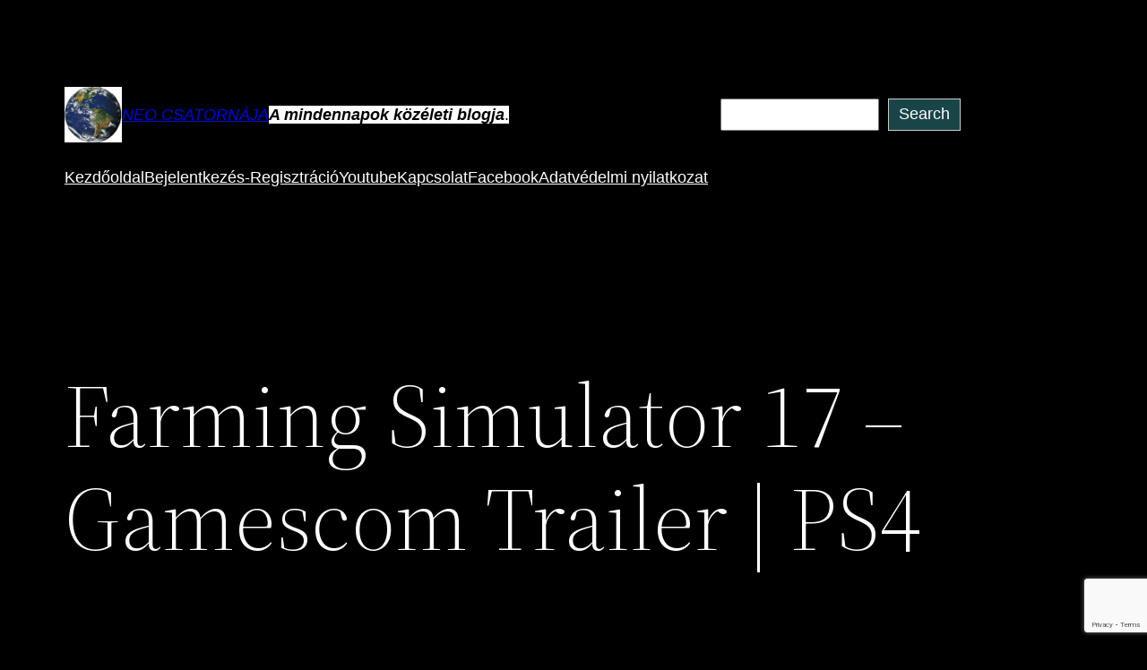

--- FILE ---
content_type: text/html; charset=utf-8
request_url: https://www.google.com/recaptcha/api2/anchor?ar=1&k=6LfExmoqAAAAADgUtKjnecRfValzQVsLbok_bCOG&co=aHR0cHM6Ly93d3cubmVvY3NhdGJsb2cuaW5mbzo0NDM.&hl=en&v=PoyoqOPhxBO7pBk68S4YbpHZ&size=invisible&anchor-ms=20000&execute-ms=30000&cb=pdue5tkthbvo
body_size: 48613
content:
<!DOCTYPE HTML><html dir="ltr" lang="en"><head><meta http-equiv="Content-Type" content="text/html; charset=UTF-8">
<meta http-equiv="X-UA-Compatible" content="IE=edge">
<title>reCAPTCHA</title>
<style type="text/css">
/* cyrillic-ext */
@font-face {
  font-family: 'Roboto';
  font-style: normal;
  font-weight: 400;
  font-stretch: 100%;
  src: url(//fonts.gstatic.com/s/roboto/v48/KFO7CnqEu92Fr1ME7kSn66aGLdTylUAMa3GUBHMdazTgWw.woff2) format('woff2');
  unicode-range: U+0460-052F, U+1C80-1C8A, U+20B4, U+2DE0-2DFF, U+A640-A69F, U+FE2E-FE2F;
}
/* cyrillic */
@font-face {
  font-family: 'Roboto';
  font-style: normal;
  font-weight: 400;
  font-stretch: 100%;
  src: url(//fonts.gstatic.com/s/roboto/v48/KFO7CnqEu92Fr1ME7kSn66aGLdTylUAMa3iUBHMdazTgWw.woff2) format('woff2');
  unicode-range: U+0301, U+0400-045F, U+0490-0491, U+04B0-04B1, U+2116;
}
/* greek-ext */
@font-face {
  font-family: 'Roboto';
  font-style: normal;
  font-weight: 400;
  font-stretch: 100%;
  src: url(//fonts.gstatic.com/s/roboto/v48/KFO7CnqEu92Fr1ME7kSn66aGLdTylUAMa3CUBHMdazTgWw.woff2) format('woff2');
  unicode-range: U+1F00-1FFF;
}
/* greek */
@font-face {
  font-family: 'Roboto';
  font-style: normal;
  font-weight: 400;
  font-stretch: 100%;
  src: url(//fonts.gstatic.com/s/roboto/v48/KFO7CnqEu92Fr1ME7kSn66aGLdTylUAMa3-UBHMdazTgWw.woff2) format('woff2');
  unicode-range: U+0370-0377, U+037A-037F, U+0384-038A, U+038C, U+038E-03A1, U+03A3-03FF;
}
/* math */
@font-face {
  font-family: 'Roboto';
  font-style: normal;
  font-weight: 400;
  font-stretch: 100%;
  src: url(//fonts.gstatic.com/s/roboto/v48/KFO7CnqEu92Fr1ME7kSn66aGLdTylUAMawCUBHMdazTgWw.woff2) format('woff2');
  unicode-range: U+0302-0303, U+0305, U+0307-0308, U+0310, U+0312, U+0315, U+031A, U+0326-0327, U+032C, U+032F-0330, U+0332-0333, U+0338, U+033A, U+0346, U+034D, U+0391-03A1, U+03A3-03A9, U+03B1-03C9, U+03D1, U+03D5-03D6, U+03F0-03F1, U+03F4-03F5, U+2016-2017, U+2034-2038, U+203C, U+2040, U+2043, U+2047, U+2050, U+2057, U+205F, U+2070-2071, U+2074-208E, U+2090-209C, U+20D0-20DC, U+20E1, U+20E5-20EF, U+2100-2112, U+2114-2115, U+2117-2121, U+2123-214F, U+2190, U+2192, U+2194-21AE, U+21B0-21E5, U+21F1-21F2, U+21F4-2211, U+2213-2214, U+2216-22FF, U+2308-230B, U+2310, U+2319, U+231C-2321, U+2336-237A, U+237C, U+2395, U+239B-23B7, U+23D0, U+23DC-23E1, U+2474-2475, U+25AF, U+25B3, U+25B7, U+25BD, U+25C1, U+25CA, U+25CC, U+25FB, U+266D-266F, U+27C0-27FF, U+2900-2AFF, U+2B0E-2B11, U+2B30-2B4C, U+2BFE, U+3030, U+FF5B, U+FF5D, U+1D400-1D7FF, U+1EE00-1EEFF;
}
/* symbols */
@font-face {
  font-family: 'Roboto';
  font-style: normal;
  font-weight: 400;
  font-stretch: 100%;
  src: url(//fonts.gstatic.com/s/roboto/v48/KFO7CnqEu92Fr1ME7kSn66aGLdTylUAMaxKUBHMdazTgWw.woff2) format('woff2');
  unicode-range: U+0001-000C, U+000E-001F, U+007F-009F, U+20DD-20E0, U+20E2-20E4, U+2150-218F, U+2190, U+2192, U+2194-2199, U+21AF, U+21E6-21F0, U+21F3, U+2218-2219, U+2299, U+22C4-22C6, U+2300-243F, U+2440-244A, U+2460-24FF, U+25A0-27BF, U+2800-28FF, U+2921-2922, U+2981, U+29BF, U+29EB, U+2B00-2BFF, U+4DC0-4DFF, U+FFF9-FFFB, U+10140-1018E, U+10190-1019C, U+101A0, U+101D0-101FD, U+102E0-102FB, U+10E60-10E7E, U+1D2C0-1D2D3, U+1D2E0-1D37F, U+1F000-1F0FF, U+1F100-1F1AD, U+1F1E6-1F1FF, U+1F30D-1F30F, U+1F315, U+1F31C, U+1F31E, U+1F320-1F32C, U+1F336, U+1F378, U+1F37D, U+1F382, U+1F393-1F39F, U+1F3A7-1F3A8, U+1F3AC-1F3AF, U+1F3C2, U+1F3C4-1F3C6, U+1F3CA-1F3CE, U+1F3D4-1F3E0, U+1F3ED, U+1F3F1-1F3F3, U+1F3F5-1F3F7, U+1F408, U+1F415, U+1F41F, U+1F426, U+1F43F, U+1F441-1F442, U+1F444, U+1F446-1F449, U+1F44C-1F44E, U+1F453, U+1F46A, U+1F47D, U+1F4A3, U+1F4B0, U+1F4B3, U+1F4B9, U+1F4BB, U+1F4BF, U+1F4C8-1F4CB, U+1F4D6, U+1F4DA, U+1F4DF, U+1F4E3-1F4E6, U+1F4EA-1F4ED, U+1F4F7, U+1F4F9-1F4FB, U+1F4FD-1F4FE, U+1F503, U+1F507-1F50B, U+1F50D, U+1F512-1F513, U+1F53E-1F54A, U+1F54F-1F5FA, U+1F610, U+1F650-1F67F, U+1F687, U+1F68D, U+1F691, U+1F694, U+1F698, U+1F6AD, U+1F6B2, U+1F6B9-1F6BA, U+1F6BC, U+1F6C6-1F6CF, U+1F6D3-1F6D7, U+1F6E0-1F6EA, U+1F6F0-1F6F3, U+1F6F7-1F6FC, U+1F700-1F7FF, U+1F800-1F80B, U+1F810-1F847, U+1F850-1F859, U+1F860-1F887, U+1F890-1F8AD, U+1F8B0-1F8BB, U+1F8C0-1F8C1, U+1F900-1F90B, U+1F93B, U+1F946, U+1F984, U+1F996, U+1F9E9, U+1FA00-1FA6F, U+1FA70-1FA7C, U+1FA80-1FA89, U+1FA8F-1FAC6, U+1FACE-1FADC, U+1FADF-1FAE9, U+1FAF0-1FAF8, U+1FB00-1FBFF;
}
/* vietnamese */
@font-face {
  font-family: 'Roboto';
  font-style: normal;
  font-weight: 400;
  font-stretch: 100%;
  src: url(//fonts.gstatic.com/s/roboto/v48/KFO7CnqEu92Fr1ME7kSn66aGLdTylUAMa3OUBHMdazTgWw.woff2) format('woff2');
  unicode-range: U+0102-0103, U+0110-0111, U+0128-0129, U+0168-0169, U+01A0-01A1, U+01AF-01B0, U+0300-0301, U+0303-0304, U+0308-0309, U+0323, U+0329, U+1EA0-1EF9, U+20AB;
}
/* latin-ext */
@font-face {
  font-family: 'Roboto';
  font-style: normal;
  font-weight: 400;
  font-stretch: 100%;
  src: url(//fonts.gstatic.com/s/roboto/v48/KFO7CnqEu92Fr1ME7kSn66aGLdTylUAMa3KUBHMdazTgWw.woff2) format('woff2');
  unicode-range: U+0100-02BA, U+02BD-02C5, U+02C7-02CC, U+02CE-02D7, U+02DD-02FF, U+0304, U+0308, U+0329, U+1D00-1DBF, U+1E00-1E9F, U+1EF2-1EFF, U+2020, U+20A0-20AB, U+20AD-20C0, U+2113, U+2C60-2C7F, U+A720-A7FF;
}
/* latin */
@font-face {
  font-family: 'Roboto';
  font-style: normal;
  font-weight: 400;
  font-stretch: 100%;
  src: url(//fonts.gstatic.com/s/roboto/v48/KFO7CnqEu92Fr1ME7kSn66aGLdTylUAMa3yUBHMdazQ.woff2) format('woff2');
  unicode-range: U+0000-00FF, U+0131, U+0152-0153, U+02BB-02BC, U+02C6, U+02DA, U+02DC, U+0304, U+0308, U+0329, U+2000-206F, U+20AC, U+2122, U+2191, U+2193, U+2212, U+2215, U+FEFF, U+FFFD;
}
/* cyrillic-ext */
@font-face {
  font-family: 'Roboto';
  font-style: normal;
  font-weight: 500;
  font-stretch: 100%;
  src: url(//fonts.gstatic.com/s/roboto/v48/KFO7CnqEu92Fr1ME7kSn66aGLdTylUAMa3GUBHMdazTgWw.woff2) format('woff2');
  unicode-range: U+0460-052F, U+1C80-1C8A, U+20B4, U+2DE0-2DFF, U+A640-A69F, U+FE2E-FE2F;
}
/* cyrillic */
@font-face {
  font-family: 'Roboto';
  font-style: normal;
  font-weight: 500;
  font-stretch: 100%;
  src: url(//fonts.gstatic.com/s/roboto/v48/KFO7CnqEu92Fr1ME7kSn66aGLdTylUAMa3iUBHMdazTgWw.woff2) format('woff2');
  unicode-range: U+0301, U+0400-045F, U+0490-0491, U+04B0-04B1, U+2116;
}
/* greek-ext */
@font-face {
  font-family: 'Roboto';
  font-style: normal;
  font-weight: 500;
  font-stretch: 100%;
  src: url(//fonts.gstatic.com/s/roboto/v48/KFO7CnqEu92Fr1ME7kSn66aGLdTylUAMa3CUBHMdazTgWw.woff2) format('woff2');
  unicode-range: U+1F00-1FFF;
}
/* greek */
@font-face {
  font-family: 'Roboto';
  font-style: normal;
  font-weight: 500;
  font-stretch: 100%;
  src: url(//fonts.gstatic.com/s/roboto/v48/KFO7CnqEu92Fr1ME7kSn66aGLdTylUAMa3-UBHMdazTgWw.woff2) format('woff2');
  unicode-range: U+0370-0377, U+037A-037F, U+0384-038A, U+038C, U+038E-03A1, U+03A3-03FF;
}
/* math */
@font-face {
  font-family: 'Roboto';
  font-style: normal;
  font-weight: 500;
  font-stretch: 100%;
  src: url(//fonts.gstatic.com/s/roboto/v48/KFO7CnqEu92Fr1ME7kSn66aGLdTylUAMawCUBHMdazTgWw.woff2) format('woff2');
  unicode-range: U+0302-0303, U+0305, U+0307-0308, U+0310, U+0312, U+0315, U+031A, U+0326-0327, U+032C, U+032F-0330, U+0332-0333, U+0338, U+033A, U+0346, U+034D, U+0391-03A1, U+03A3-03A9, U+03B1-03C9, U+03D1, U+03D5-03D6, U+03F0-03F1, U+03F4-03F5, U+2016-2017, U+2034-2038, U+203C, U+2040, U+2043, U+2047, U+2050, U+2057, U+205F, U+2070-2071, U+2074-208E, U+2090-209C, U+20D0-20DC, U+20E1, U+20E5-20EF, U+2100-2112, U+2114-2115, U+2117-2121, U+2123-214F, U+2190, U+2192, U+2194-21AE, U+21B0-21E5, U+21F1-21F2, U+21F4-2211, U+2213-2214, U+2216-22FF, U+2308-230B, U+2310, U+2319, U+231C-2321, U+2336-237A, U+237C, U+2395, U+239B-23B7, U+23D0, U+23DC-23E1, U+2474-2475, U+25AF, U+25B3, U+25B7, U+25BD, U+25C1, U+25CA, U+25CC, U+25FB, U+266D-266F, U+27C0-27FF, U+2900-2AFF, U+2B0E-2B11, U+2B30-2B4C, U+2BFE, U+3030, U+FF5B, U+FF5D, U+1D400-1D7FF, U+1EE00-1EEFF;
}
/* symbols */
@font-face {
  font-family: 'Roboto';
  font-style: normal;
  font-weight: 500;
  font-stretch: 100%;
  src: url(//fonts.gstatic.com/s/roboto/v48/KFO7CnqEu92Fr1ME7kSn66aGLdTylUAMaxKUBHMdazTgWw.woff2) format('woff2');
  unicode-range: U+0001-000C, U+000E-001F, U+007F-009F, U+20DD-20E0, U+20E2-20E4, U+2150-218F, U+2190, U+2192, U+2194-2199, U+21AF, U+21E6-21F0, U+21F3, U+2218-2219, U+2299, U+22C4-22C6, U+2300-243F, U+2440-244A, U+2460-24FF, U+25A0-27BF, U+2800-28FF, U+2921-2922, U+2981, U+29BF, U+29EB, U+2B00-2BFF, U+4DC0-4DFF, U+FFF9-FFFB, U+10140-1018E, U+10190-1019C, U+101A0, U+101D0-101FD, U+102E0-102FB, U+10E60-10E7E, U+1D2C0-1D2D3, U+1D2E0-1D37F, U+1F000-1F0FF, U+1F100-1F1AD, U+1F1E6-1F1FF, U+1F30D-1F30F, U+1F315, U+1F31C, U+1F31E, U+1F320-1F32C, U+1F336, U+1F378, U+1F37D, U+1F382, U+1F393-1F39F, U+1F3A7-1F3A8, U+1F3AC-1F3AF, U+1F3C2, U+1F3C4-1F3C6, U+1F3CA-1F3CE, U+1F3D4-1F3E0, U+1F3ED, U+1F3F1-1F3F3, U+1F3F5-1F3F7, U+1F408, U+1F415, U+1F41F, U+1F426, U+1F43F, U+1F441-1F442, U+1F444, U+1F446-1F449, U+1F44C-1F44E, U+1F453, U+1F46A, U+1F47D, U+1F4A3, U+1F4B0, U+1F4B3, U+1F4B9, U+1F4BB, U+1F4BF, U+1F4C8-1F4CB, U+1F4D6, U+1F4DA, U+1F4DF, U+1F4E3-1F4E6, U+1F4EA-1F4ED, U+1F4F7, U+1F4F9-1F4FB, U+1F4FD-1F4FE, U+1F503, U+1F507-1F50B, U+1F50D, U+1F512-1F513, U+1F53E-1F54A, U+1F54F-1F5FA, U+1F610, U+1F650-1F67F, U+1F687, U+1F68D, U+1F691, U+1F694, U+1F698, U+1F6AD, U+1F6B2, U+1F6B9-1F6BA, U+1F6BC, U+1F6C6-1F6CF, U+1F6D3-1F6D7, U+1F6E0-1F6EA, U+1F6F0-1F6F3, U+1F6F7-1F6FC, U+1F700-1F7FF, U+1F800-1F80B, U+1F810-1F847, U+1F850-1F859, U+1F860-1F887, U+1F890-1F8AD, U+1F8B0-1F8BB, U+1F8C0-1F8C1, U+1F900-1F90B, U+1F93B, U+1F946, U+1F984, U+1F996, U+1F9E9, U+1FA00-1FA6F, U+1FA70-1FA7C, U+1FA80-1FA89, U+1FA8F-1FAC6, U+1FACE-1FADC, U+1FADF-1FAE9, U+1FAF0-1FAF8, U+1FB00-1FBFF;
}
/* vietnamese */
@font-face {
  font-family: 'Roboto';
  font-style: normal;
  font-weight: 500;
  font-stretch: 100%;
  src: url(//fonts.gstatic.com/s/roboto/v48/KFO7CnqEu92Fr1ME7kSn66aGLdTylUAMa3OUBHMdazTgWw.woff2) format('woff2');
  unicode-range: U+0102-0103, U+0110-0111, U+0128-0129, U+0168-0169, U+01A0-01A1, U+01AF-01B0, U+0300-0301, U+0303-0304, U+0308-0309, U+0323, U+0329, U+1EA0-1EF9, U+20AB;
}
/* latin-ext */
@font-face {
  font-family: 'Roboto';
  font-style: normal;
  font-weight: 500;
  font-stretch: 100%;
  src: url(//fonts.gstatic.com/s/roboto/v48/KFO7CnqEu92Fr1ME7kSn66aGLdTylUAMa3KUBHMdazTgWw.woff2) format('woff2');
  unicode-range: U+0100-02BA, U+02BD-02C5, U+02C7-02CC, U+02CE-02D7, U+02DD-02FF, U+0304, U+0308, U+0329, U+1D00-1DBF, U+1E00-1E9F, U+1EF2-1EFF, U+2020, U+20A0-20AB, U+20AD-20C0, U+2113, U+2C60-2C7F, U+A720-A7FF;
}
/* latin */
@font-face {
  font-family: 'Roboto';
  font-style: normal;
  font-weight: 500;
  font-stretch: 100%;
  src: url(//fonts.gstatic.com/s/roboto/v48/KFO7CnqEu92Fr1ME7kSn66aGLdTylUAMa3yUBHMdazQ.woff2) format('woff2');
  unicode-range: U+0000-00FF, U+0131, U+0152-0153, U+02BB-02BC, U+02C6, U+02DA, U+02DC, U+0304, U+0308, U+0329, U+2000-206F, U+20AC, U+2122, U+2191, U+2193, U+2212, U+2215, U+FEFF, U+FFFD;
}
/* cyrillic-ext */
@font-face {
  font-family: 'Roboto';
  font-style: normal;
  font-weight: 900;
  font-stretch: 100%;
  src: url(//fonts.gstatic.com/s/roboto/v48/KFO7CnqEu92Fr1ME7kSn66aGLdTylUAMa3GUBHMdazTgWw.woff2) format('woff2');
  unicode-range: U+0460-052F, U+1C80-1C8A, U+20B4, U+2DE0-2DFF, U+A640-A69F, U+FE2E-FE2F;
}
/* cyrillic */
@font-face {
  font-family: 'Roboto';
  font-style: normal;
  font-weight: 900;
  font-stretch: 100%;
  src: url(//fonts.gstatic.com/s/roboto/v48/KFO7CnqEu92Fr1ME7kSn66aGLdTylUAMa3iUBHMdazTgWw.woff2) format('woff2');
  unicode-range: U+0301, U+0400-045F, U+0490-0491, U+04B0-04B1, U+2116;
}
/* greek-ext */
@font-face {
  font-family: 'Roboto';
  font-style: normal;
  font-weight: 900;
  font-stretch: 100%;
  src: url(//fonts.gstatic.com/s/roboto/v48/KFO7CnqEu92Fr1ME7kSn66aGLdTylUAMa3CUBHMdazTgWw.woff2) format('woff2');
  unicode-range: U+1F00-1FFF;
}
/* greek */
@font-face {
  font-family: 'Roboto';
  font-style: normal;
  font-weight: 900;
  font-stretch: 100%;
  src: url(//fonts.gstatic.com/s/roboto/v48/KFO7CnqEu92Fr1ME7kSn66aGLdTylUAMa3-UBHMdazTgWw.woff2) format('woff2');
  unicode-range: U+0370-0377, U+037A-037F, U+0384-038A, U+038C, U+038E-03A1, U+03A3-03FF;
}
/* math */
@font-face {
  font-family: 'Roboto';
  font-style: normal;
  font-weight: 900;
  font-stretch: 100%;
  src: url(//fonts.gstatic.com/s/roboto/v48/KFO7CnqEu92Fr1ME7kSn66aGLdTylUAMawCUBHMdazTgWw.woff2) format('woff2');
  unicode-range: U+0302-0303, U+0305, U+0307-0308, U+0310, U+0312, U+0315, U+031A, U+0326-0327, U+032C, U+032F-0330, U+0332-0333, U+0338, U+033A, U+0346, U+034D, U+0391-03A1, U+03A3-03A9, U+03B1-03C9, U+03D1, U+03D5-03D6, U+03F0-03F1, U+03F4-03F5, U+2016-2017, U+2034-2038, U+203C, U+2040, U+2043, U+2047, U+2050, U+2057, U+205F, U+2070-2071, U+2074-208E, U+2090-209C, U+20D0-20DC, U+20E1, U+20E5-20EF, U+2100-2112, U+2114-2115, U+2117-2121, U+2123-214F, U+2190, U+2192, U+2194-21AE, U+21B0-21E5, U+21F1-21F2, U+21F4-2211, U+2213-2214, U+2216-22FF, U+2308-230B, U+2310, U+2319, U+231C-2321, U+2336-237A, U+237C, U+2395, U+239B-23B7, U+23D0, U+23DC-23E1, U+2474-2475, U+25AF, U+25B3, U+25B7, U+25BD, U+25C1, U+25CA, U+25CC, U+25FB, U+266D-266F, U+27C0-27FF, U+2900-2AFF, U+2B0E-2B11, U+2B30-2B4C, U+2BFE, U+3030, U+FF5B, U+FF5D, U+1D400-1D7FF, U+1EE00-1EEFF;
}
/* symbols */
@font-face {
  font-family: 'Roboto';
  font-style: normal;
  font-weight: 900;
  font-stretch: 100%;
  src: url(//fonts.gstatic.com/s/roboto/v48/KFO7CnqEu92Fr1ME7kSn66aGLdTylUAMaxKUBHMdazTgWw.woff2) format('woff2');
  unicode-range: U+0001-000C, U+000E-001F, U+007F-009F, U+20DD-20E0, U+20E2-20E4, U+2150-218F, U+2190, U+2192, U+2194-2199, U+21AF, U+21E6-21F0, U+21F3, U+2218-2219, U+2299, U+22C4-22C6, U+2300-243F, U+2440-244A, U+2460-24FF, U+25A0-27BF, U+2800-28FF, U+2921-2922, U+2981, U+29BF, U+29EB, U+2B00-2BFF, U+4DC0-4DFF, U+FFF9-FFFB, U+10140-1018E, U+10190-1019C, U+101A0, U+101D0-101FD, U+102E0-102FB, U+10E60-10E7E, U+1D2C0-1D2D3, U+1D2E0-1D37F, U+1F000-1F0FF, U+1F100-1F1AD, U+1F1E6-1F1FF, U+1F30D-1F30F, U+1F315, U+1F31C, U+1F31E, U+1F320-1F32C, U+1F336, U+1F378, U+1F37D, U+1F382, U+1F393-1F39F, U+1F3A7-1F3A8, U+1F3AC-1F3AF, U+1F3C2, U+1F3C4-1F3C6, U+1F3CA-1F3CE, U+1F3D4-1F3E0, U+1F3ED, U+1F3F1-1F3F3, U+1F3F5-1F3F7, U+1F408, U+1F415, U+1F41F, U+1F426, U+1F43F, U+1F441-1F442, U+1F444, U+1F446-1F449, U+1F44C-1F44E, U+1F453, U+1F46A, U+1F47D, U+1F4A3, U+1F4B0, U+1F4B3, U+1F4B9, U+1F4BB, U+1F4BF, U+1F4C8-1F4CB, U+1F4D6, U+1F4DA, U+1F4DF, U+1F4E3-1F4E6, U+1F4EA-1F4ED, U+1F4F7, U+1F4F9-1F4FB, U+1F4FD-1F4FE, U+1F503, U+1F507-1F50B, U+1F50D, U+1F512-1F513, U+1F53E-1F54A, U+1F54F-1F5FA, U+1F610, U+1F650-1F67F, U+1F687, U+1F68D, U+1F691, U+1F694, U+1F698, U+1F6AD, U+1F6B2, U+1F6B9-1F6BA, U+1F6BC, U+1F6C6-1F6CF, U+1F6D3-1F6D7, U+1F6E0-1F6EA, U+1F6F0-1F6F3, U+1F6F7-1F6FC, U+1F700-1F7FF, U+1F800-1F80B, U+1F810-1F847, U+1F850-1F859, U+1F860-1F887, U+1F890-1F8AD, U+1F8B0-1F8BB, U+1F8C0-1F8C1, U+1F900-1F90B, U+1F93B, U+1F946, U+1F984, U+1F996, U+1F9E9, U+1FA00-1FA6F, U+1FA70-1FA7C, U+1FA80-1FA89, U+1FA8F-1FAC6, U+1FACE-1FADC, U+1FADF-1FAE9, U+1FAF0-1FAF8, U+1FB00-1FBFF;
}
/* vietnamese */
@font-face {
  font-family: 'Roboto';
  font-style: normal;
  font-weight: 900;
  font-stretch: 100%;
  src: url(//fonts.gstatic.com/s/roboto/v48/KFO7CnqEu92Fr1ME7kSn66aGLdTylUAMa3OUBHMdazTgWw.woff2) format('woff2');
  unicode-range: U+0102-0103, U+0110-0111, U+0128-0129, U+0168-0169, U+01A0-01A1, U+01AF-01B0, U+0300-0301, U+0303-0304, U+0308-0309, U+0323, U+0329, U+1EA0-1EF9, U+20AB;
}
/* latin-ext */
@font-face {
  font-family: 'Roboto';
  font-style: normal;
  font-weight: 900;
  font-stretch: 100%;
  src: url(//fonts.gstatic.com/s/roboto/v48/KFO7CnqEu92Fr1ME7kSn66aGLdTylUAMa3KUBHMdazTgWw.woff2) format('woff2');
  unicode-range: U+0100-02BA, U+02BD-02C5, U+02C7-02CC, U+02CE-02D7, U+02DD-02FF, U+0304, U+0308, U+0329, U+1D00-1DBF, U+1E00-1E9F, U+1EF2-1EFF, U+2020, U+20A0-20AB, U+20AD-20C0, U+2113, U+2C60-2C7F, U+A720-A7FF;
}
/* latin */
@font-face {
  font-family: 'Roboto';
  font-style: normal;
  font-weight: 900;
  font-stretch: 100%;
  src: url(//fonts.gstatic.com/s/roboto/v48/KFO7CnqEu92Fr1ME7kSn66aGLdTylUAMa3yUBHMdazQ.woff2) format('woff2');
  unicode-range: U+0000-00FF, U+0131, U+0152-0153, U+02BB-02BC, U+02C6, U+02DA, U+02DC, U+0304, U+0308, U+0329, U+2000-206F, U+20AC, U+2122, U+2191, U+2193, U+2212, U+2215, U+FEFF, U+FFFD;
}

</style>
<link rel="stylesheet" type="text/css" href="https://www.gstatic.com/recaptcha/releases/PoyoqOPhxBO7pBk68S4YbpHZ/styles__ltr.css">
<script nonce="eWpPYkNHOUGJOhDlDQn-tg" type="text/javascript">window['__recaptcha_api'] = 'https://www.google.com/recaptcha/api2/';</script>
<script type="text/javascript" src="https://www.gstatic.com/recaptcha/releases/PoyoqOPhxBO7pBk68S4YbpHZ/recaptcha__en.js" nonce="eWpPYkNHOUGJOhDlDQn-tg">
      
    </script></head>
<body><div id="rc-anchor-alert" class="rc-anchor-alert"></div>
<input type="hidden" id="recaptcha-token" value="[base64]">
<script type="text/javascript" nonce="eWpPYkNHOUGJOhDlDQn-tg">
      recaptcha.anchor.Main.init("[\x22ainput\x22,[\x22bgdata\x22,\x22\x22,\[base64]/[base64]/[base64]/[base64]/cjw8ejpyPj4+eil9Y2F0Y2gobCl7dGhyb3cgbDt9fSxIPWZ1bmN0aW9uKHcsdCx6KXtpZih3PT0xOTR8fHc9PTIwOCl0LnZbd10/dC52W3ddLmNvbmNhdCh6KTp0LnZbd109b2Yoeix0KTtlbHNle2lmKHQuYkImJnchPTMxNylyZXR1cm47dz09NjZ8fHc9PTEyMnx8dz09NDcwfHx3PT00NHx8dz09NDE2fHx3PT0zOTd8fHc9PTQyMXx8dz09Njh8fHc9PTcwfHx3PT0xODQ/[base64]/[base64]/[base64]/bmV3IGRbVl0oSlswXSk6cD09Mj9uZXcgZFtWXShKWzBdLEpbMV0pOnA9PTM/bmV3IGRbVl0oSlswXSxKWzFdLEpbMl0pOnA9PTQ/[base64]/[base64]/[base64]/[base64]\x22,\[base64]\\u003d\x22,\x22w5ZuMhVYLMKpDg3CoMObwqDDr2zCvxQaYH8IN8KyUMO2wpvDtThWYHfCqMOrH8OFQE5LGxt9w4HCqVQDGnQYw47DlsOCw4dbwpbDv2QQTi0Rw73DmREGwrHDkcOOw4wIw5w+MHDCl8OYa8OGw5wiOMKiw6NWcSHDhMOtYcOtecOHYxnCpEfCngrDk0/CpMKqOcKWM8OBK3XDpTDDmDDDkcOOwq3ClMKDw7A6R8O9w75jNh/[base64]/M1LCkFhxf8O5WE5UZ8KXwprDtAvCjBQCw51RwrfDg8KfwoM2TsKiw7Nqw79vEwQEw4ZpPHIgw4zDtgHDo8OUCsOXLsOvH2M/ZRBlwq3CqsOzwrRfTcOkwqIGw7MJw7HCh8OzCCdMBEDCn8O+w4/CkUzDjMOAUMK9K8OuQRLCo8Kff8OXF8K/WQrDhj47eXvChMOaO8Kaw5fDgsK2EsOYw5QAw6cmwqTDgzpFfw/DhUXCqjJ1AsOkecKqe8OOP8KUPsK+wrsMw4bDiybCocOqXsOFwoTCmW3CgcOFw5IQcnkOw5k/[base64]/CyrClMOlwqPDpsKfw5ovP8K1woNGdMKgKsOSZsOOw77Du8KVLWrCvgdoDVg+wok/ZcOGWjhRU8OCwozCg8OpwpZjNsOyw7PDlCUcwpvDpsO1w5fDjcK3wrlOw5bCiVrDjxPCpcKawpnCvsO4wpnCpsOtwpDCm8K5f34BLMK1w4hIwpYOV2fCqmzCocKUwp/[base64]/[base64]/w7/[base64]/CimrDjRZcA8Kzw6DDu2M+wrvDt3dmw7JGN8KzfcKjYcK4LMKdIcK7YWBUw59Sw7rDqykoF3oww77CqsK7HCVAwq/Dh2oawqsVw5DClTHCnxrCsELDpcOQUMOhw59XwpU0w5wfPcKkw7DCkUAif8OddnzDhkTDlMOndh/DrGZkS0UyfsKINg4Kwow1w6DDu3VPw7zDuMKfw5nCjww8FMKVwpTDv8O7wox0wqgtD2YdTS7ChhbDkRfDiUTCtMKiO8KqwrnDowzCk147w78eL8KSG37CmsKMw5jCk8KnE8KxcDZLwp1/wqglw6VEwr8PY8KRITsVDSFTaMOYPUjCrMK7w457wpXDnyJGw7oEwokDwrlQflFtEWkMAsOqVybCuFrDhcOOd2VZwpXDu8ODw60gwrDDv28LYxgfw5nCvcKiBMO0YcKCw4B3bWTCgCvCtEJbwpJuHsKmw57DlMKfA8KEaFHDocOrb8OQCsKRP0/CmcOMw4rCjC7DjCZ2wqUnYsKYwqAQw4PCgsOBLzLCucOiwoEzPzRKw48RQitiw6hJTMOTwrzDtcO8QU4dKSzDr8Kow7zDpzDCmMORUsKCCG/[base64]/ChU0/[base64]/CksKdJDfDisO8w6RbwrVTw5wccETDslPDo3LClTQhLB5eT8K/D8OMw6oJDkHDksKuw7XCocKaDHHDnTTCh8KwL8OQPwjChMKhw4BVw5cRwoPDoUI3wpnCkg3CvcKCwrRGXhddw5YDwrjDkcOhUCTDmRHCnsKrc8OkcXdYwoPDvj/CnQ4ARcORw41YXMKqdhZOwrs+RsOFV8KzQMO5BXo7wp0bwprDu8O+wqPDusOuwrQZwoLDrsKRRcOSZ8ONI0PCl0/DtUnCmV0IwozClcOww4wwwrbCo8ObMcONwqZQw57CkMKgw4DDv8K8wp3DqHLCsCvCm1tpLsKAIsO7bi1zwqZOwottwo3CusO4IkXDowhNFcKSKizDiAI+B8OGwprCmcOawpDCjcO/[base64]/[base64]/DglTChDfCmMOvwoDCicK+JcK2woBzwrQcd1d1Yzduw5dAw4fDrl7Ck8ORwojDrsOmwq/CicKZKGcHGWECFXYjXHzDlMKVw5s+w4NUJsKEZcOGwoXCqsO/GsKhwp3CpF81M8ODIW/[base64]/MRZIwpHCi1xjwp/ClU3Cv2vDiMKiDGrDnQx6MMKVw7Rdw5MAX8OJEkVZT8O0dsKmw7FRw4wTBSRMU8OZw4TCiMOjA8KxOXXCjsOjIMOWwr3Dp8Ouw748w4PDnMOOwopOFjgVwoXDmsK9YU/DrMOuYcKwwqAMcMOuU1F5TTfCgcKfD8KPwrXCvMOLZVfCqQvDlErCpgF2BcOsJcODwrTDp8ObwqpcwoZkfHpCcsOAwp81FMOmcyPCj8KgbG7CiiwFfEtBJ3jCvMK5wqwPDSbDh8OIRxnDo1rCk8Kmw6VXFMOKwojCpcKFQ8OpO37ClMKKwoUBwpPCt8Kcw5TDjX/DglApw5wjwqsVw7DCr8KOwoDDlMOBbsKFPsOhw7VAw6bDhsKowp1zw4/Coz9LP8KYFcKYaXzCn8KDOW/CusOqw7kqw7Ffw68qI8ORRMOKw6YIw7/Dl3PCkMKLwrDCiMOnNxMcw5AofMKdeMK/XcKBZsOGWiTCtTMjwrTClsOlw6/[base64]/[base64]/CgFrDr8KLZ8OFw6k0VsO3XcKjw5BAw6ocwqPCosKNcgzDjhTCtUMkwoTCiF/Cm8Ofd8O+wp5Md8OtL3V8w5gUJ8OKTmRFWldhw67DrMKkw7fCgHVoSMOBwo1RZxfDqDxJB8OkNMKvwoFLwqBMw6kfwpHDt8KSEsO0UcK5w5LDmEbDkWNkwr3CvMKzJMOCRsOKWsOkT8KWLcKeR8KFHglBRcOFfhp3PlwuwolOK8OYw7HCk8KywpLChE7ChW/CrcKyX8Obe1NMw5Q+KwkpCcKEw7ZWBcOEw7HCoMO5I1g7e8KpwrbCvBNQwoTCmSfCui0qwrFyFjgSw7LDtXAcT1PCtT5Pw4/CsG7Co3oJw5RGKMONw5vDh0PDlsK3w4Iqw6/CoVRQw5NQY8OWI8KsHcKbBVHDiCUBElxhQsO6KAJpw73CtHLCh8KLw5jDrcOEXh8tw4Rmw4BZZV8Mw6zDn2jCjcKpMnPClTPClRvCm8KTBl8CFWo9wrvCn8OsPMK0wp/CjcKaIMKrfMKaSh3Cs8KSLVXCpsOVYQdow5AgTjQGwoNbwpMCD8OxwpQIw7nCmsOIwq80HlbColVME1bDllbDpsKVw6rDvMOICMOKwrbDpVpnw4FNX8KGw4ktcWPCvMOAfcKCwpV8woVgVS8iH8Oww6/DuMO1UMKFD8ORw5nClhovw6zCpcKaBsKdMhDDlGMVwq7DnMK6wqrCiMO6w6FlUcONw4IfJcKxFFA8wrrDrCsLRVg6Ix7DtlLDsDhXYR/CksOHw6VOUsKdPVpnw613UsOMwoRUw7zCtg02dcOtwplTXsKZwo8eSU0lw4YywqBDwrHDm8KKw6TDuVZ0w6ovw4vDjAMaQcO3wqpxesKfZkvCpBrCtFxSUMKeRDjCsVBtEcKZIsKYwofCgQTDvXMrwpQmwrhXw6U7w7fDoMOrwr/Do8KeYwHDgA0pQH1sCQdawqlCwokPwoxZw5ReGwHCuQfCmMKOwoZZw4Ehw5bCu2Y1w4rCtwHDp8KPw6LCkA3Duh/ChsOSACNhCMOJw7JXwpnCtcOYwr8Wwro8w6l0RsOjwpvCqsKPG1TCs8OswqkTwpnCiiskw43CjMKhLlZgRkjCpmBFcMOVCFLCp8OUw7vCvBLChcOMw4XCocK3woYKdcKLdMK6GsOEwqrDsmNpwpoGwqbCqWclAcKKdMOWWRHCp0czZMKZwrnDqMKvSB0rIl/Dt3PCoWLDmW8FKsOabMOqWE/CgiDDoT3Dr0/DkcOMV8OewrbCm8OXwrRwMh7Di8OEKMOTwqvCp8KrKMKSFnV9QhPCrMKoNMKsHXQEwqhmw5zDpjQow6XDtMK2wpUQwp0zWUBmXV9WwqQ0wrTCqHo0SMKow7TCpycSIQXDhglSAMKuZsO0bh3DocOawpg0CcKSIQl3wrQlw43Ds8ONEh/[base64]/CoEjCvFMbwp3Dm8OLwrTCjcOBw4PCisKLwogMw7HCtcKTBMKIwqnCrVR4w7N+DinDucKxwqrDjcKyAsOCPA7Du8OlShjDu0XDhMKsw6EvUsKZw4XDhE/CuMK4aRp7S8OJXcONwqnCqMKtwr85w6nDslA4wp/Dp8Kfw6MZHsOuCMOuMQ/ChsKAFMOlwrIVakMMacK0w7FEwpZXAMKSDsKnwrHCnQ/DusKbDMO6YHDDocO4RMOkNsOawpFxwpLCgMO8QhYmSsOlaBwYwpNgw4xTRigCfMO3TRN3fMKmERvDl3LCoMKCw7Jkw5PCn8Kaw5zCl8OjZ3Eywo1nZ8KxJQvDmMKHwqB/fBhWw5nCuCDDi3IEMsObwoJRwrlRbcKhXcOcw4rDsmEMWiJ7eGrDoX7CqCjCn8ONwrbCmcKaBMK3OHZQwqbDpCEzFMKSw6jCj3QGAGnCkAR6wohKKMKYWW/[base64]/Do8OPwot/[base64]/DicOPMn4WWMKVOsO+wrjDsD/DgMK3w4LDtsOhwpPDnSNAK0l+wo8/JxLDuMK0w7MYwpUPw7kcw6jDjcKmIS8+w6t8w7fCqFXCmsOcMcOMC8O7wqPDoMKfY0YbwqAQXywOIcKWwp/Ckw7DiMOQwo8gV8O6DQxkw6XDggfCuRTDrGfDkMKiwphnCMOGw73CtsKhRcKLwqdew5jDrG7DucO+dsK3wowJwphKTxkowrfCocOjZRFvwrk8w4vCiT5pwq4iGhESw7I8w7XCn8OYNWhtRErDmcKDwrhzesKJwovCucOWHMKzdsOlTsK4eBbCv8K7wqzDtcOGBS1bQX/Cl3BmwrPCnibDqsOgFsOsI8Otd3l8ecKwwqvCkcKiw7RUdcKHIcOCXMK6JsKbw6odwpECw4/DlXwxw57Ck2dvwpTDtQJ7w6HCkXVRQiZBIMKswqUKPcKLOsOZWcOYG8O2a240wqh3CxLCn8Oswq/[base64]/DgMOSOAEsYsKzExpIeg8nVB7Duzcrw6rDi2cOGMKVNsObw5jCs3bCvW5nwqg0TsOdJC13woNhHFrDscO3w49owp9fUHLDjlgvWcKyw4tlIsOZBU3Cr8O6wprDpD7CgcOvwphRw6JfXsOpN8KJw4rDtMOvVR3ChsKJw5DCo8OWOgTCs0zDnwlswqcZwozCiMO/ZWnDlSnCq8OJDjPCosOfwqlxFsONw64kw6k5EDgxdcKrdm/CvMO6wr9SwojCnsOVw6IyJ1vDhUfCkU4tw4Y4wq1CPi8Nw6R6RhjDpBRRw4TDhcKYUg52wq9lw4ojwpXDixjCoBrCh8Obw6nDnMKAOgQeZcKowr/DsynDtQwXJsOSOMOgw5kWWMOiwprCksK5wrvDsMOoIxZfcRbDu2HDr8Ozw7jCk1Mdw5PCjsOHMm7Co8KKfcOcOcOVwoLDtTXDqyxdXCvCs1M+w4zClyw7JsK1G8KEN13DtWnDlGMUG8KkQ8O+wrnDg2APworDqcKxw7R/OwXDhFxoERbDjAsmwq7Dp3nCpkbDrioQwqwuwrbCmE8BIlM0KcOxN1AANMOtwrQJw6Qnwo0kw4EgUATCnwUyDcKfL8Klw43CmMOww67CiU0EecO4w5QCdsO/VV4zXQsjw5gnwrxGwp3DrMKrNsOkw5HDuMO8YAdKARDDv8Ksw49zw607wo7DgjHDm8KJwqFdw6bCnSPClcKfD0NBeU3DjcOlDzBKw7DCvwrCuMOIwqNyHWR9wosDKcO/T8Oqw4BVwqUiNcO6w5nChMOyQcOtwodDMR/Dn31rIsKdXz/[base64]/ClsKWwocpw5MeJnYvw6UrNMO5w7LCq1N/Hg1Rc8Kfw63CmsO4I1/CrEXDtwxgEcKAw5XDlcKKwr/CgltywqjCnsODacObw70fLCvCvMO/SiE5w7TDjjHDuT4TwqtlBFZhcGnDvkHCtMKhICXDr8KOwoMsT8OIwobDvcOHw5rCpsKRwq/[base64]/DpsOZwp3CoMKBw7MWwpTCvGgUJsODYj/Ch8OzdAtbwohVwrhYH8KIwqUnw6EPwp7CgV3DtcKCX8Kwwqhcwr1tw77CqSQrw7/DvVzCnMKew4dyYz12wqHDlEBRwqB3e8Osw7zCsUpSw5rDh8KyM8KoGxnCqCvCqXJDwohqwq8NL8OHeERfwrvCm8O/wrLDsMOjwq7DlMKaLcK/aMKdwovCjMKewobDkcK6KMOcwqsKwoBxWcOyw7XCscORwpnDsMKYw4HCkghowrfCinlIVCvCqjXCqT4Lwr3DlsO0QMORw6bDm8KRw5ZIAUnCjC3CksKYwq7ChREfwrkBcMOAw7fCmsKAw4HCjsOYL8OBW8Kxw5bDkMK3w5fChSDDtlsuw7vDhD/Dl3AYw4LClBQDw4nCmkw3wrvChXHDt0nDqsKTHcKqIsK8c8Orw4A2wp3Dq3PCs8O3w5oSw4MfDlMFwqxZG3Zwwrk/wpFLw4Ftw5/CnMK0VsOjwobDh8KGNcK7eXolYMKRI0jCqnPDlgHDnsKHOMObO8OGwrspw7HCpHLCqMOTwpHDvcOhPWdLwrE5wqrDlcK5w6N6FGg7a8KcfhLCi8KkZ1HDnsKoRMKiZ1bDnCsQRcKbw63Cgi3DscOsRU1Mwp0cwqsVwqJvL3A9wo5cw6/DpG5oBsOgQcKRwqIYaEMlXFDCpgZ6wpbDqFrCncKEeRjCscO2B8OCwo/Du8OLLsO6K8OhIWXCosOROgx+w7QsAcKRZ8OKw5nDvX8+JlrDkBA6wpNxwp0dfBQ1BsK8T8Kowp4Kw4www5l8XcKMwqpFw79EQ8KZKcKdwpcRw77CkcOCHCpnNT/DjcORwonDhcOWw7LCgMK/wqdgIETCvsOlZcOtw5nCtTN7dsKIw6F1CT3CnsOHwr/DoQTDscKxFi7DjyLDt3Nle8OtHEbDmMKCw6sHwojDpW4fB0kSGsO7wp0/W8KOw5QQEnPCl8KqcmrCm8OCw5R5w4XDm8K3w5pqYGwGw6/[base64]/[base64]/[base64]/DssOKw77CpcK/wph6LhrDvCpVe8OrwpPCvsKnw6vDrcKLw7fCh8KTHMOlQw/CkMOYwrg7KUhtLMOfByzCk8KSwqbDmMO/ccKAwp3DtkPDtsOQwqPDskFUw5TCpsKeYcOgbcORSSUuF8K1awxxNQXChmhyw6UALx0iN8O9w6nDul7DlHLDrcOlCMOoZ8KywrrCu8K4wrTCjjE+w7FXw7AzQ3cKw6TCvcK9Jm4RecOUwqJzD8KxwpHCgSrDmsKVGsKNa8KZdcKVTsKdw7BiwpRow6IZw4g/[base64]/DoMKfbcOKKBsrYTBXUsOSw5RBw6UMwrsVwrrCkRY/[base64]/woHDnMKdLsKZfsKRRWnDkcKTw7IcO1bCqcOCPHbDrx7DiXbCpn4pWTLCjyTDi24XBkh3DcOsUcOFw7RaEkfCg1RpJ8K9XDh3w6EzwrHDrcOiDsKQwq/CsMKjw457w6pqasKZD0vCr8OeQcOVw7HDrS7Co8OQwpM9NMOxOxPDl8Oqe31fHcOxw73CjALDhcOCCW0kwr/Dgk7CqMOMwr7DnsKoTwDDh8KFwobCjk3DqlIuw6zDk8KDwoQ4wo4PwrrCnMO+wp3Du1PCh8KVw5zDgC9Lw61rwqIbwpjDlMOcZcOEw4t3OsO8QcOpcFXCucOPwrNSw5rDljbDmRhhfQ7Cj0Yuw4fDlkgjcwLCtxXClMKXbsKqwpclQh3DqMKpKTcgw6/[base64]/[base64]/DtCnCuMO8w7nDqMOvesOUwrfDm8OrDcORwp7DgcO9w7IcZsKrwpAaw4bCghhwwq8Ow69LwoAYSifDrhhNw4hNXsOnR8KcZMKPwrl6TMKvXsK2w5zCqMOHQsKbw7TCthUHegzCgEzDqC7CpcKgwoZ8wpkrw4EhCcK8wr9Mw5xFLkzCj8ONw6fCq8O/wrzDsMOFwrTDpHnCgcKtwpZjw4k1w5bDvFPCqnPCoCYPZsOwwpQ0w7XDlEfCvnTChzZ2GGzCix/DtWUIw5AnAUHCqsKow6LDs8Ogw6VbA8OjdsOtIcOGAcKAwoo/w60sI8ObwoAjwqvDsUQ+C8OvfMOeO8KFAkTCrsKYczHCmMKnwqbCiXTCoW42csKzwrbCnzs0Si5JwqfCu8OiwogJw7E8wo7DgzYmw5/CkMOFw6xUR3zDlMKrfm9zAiPDlcOEw4cMw6tOLsKMfUrCqWAYfcKHw5LDkWF7H18gwrHCkg9ewqkoworCvTfDh1dLO8KaWHrDncK0wqsbYzrCvBvDtDZWwpHDk8KTa8Onw6t7w4LCosKOAGoCMsOhw4jCusKNQcOUdzjDuVcVccKcw53Cvh9Gw5YCwpcaRW/DtcOaHj3Dpl44UcO2w50cSmzCtnHDqMKfw5nDr1fCisKEw7xkwprDhjBPDlwXG2Qzw78Hw7DDmRjCnVvCqkg9w7c/MHRVZijDocOVa8O6w45QUiNcP0jDrcKkUGlfbHcsWsOnXsKrBwx6BFDCjsOFDsK7HFEmURpXAzcSwrPCiDpvMcOswozDsAfDnS1Sw6Qrwos6IU8Ow4TCglzDl3LDgcKtwpdiw5QXVMO1w5wHwp/CocKHFFbDgsOxYsKrEcKcw7LDucODw4/[base64]/DhcORw6xJXC85wpgVA8OzLsKXBMOdwpZcwp/DmMOEw5tfEcO5wqzCsxN8wo7DicO5B8KEw7UVK8OmV8K1XMOWTcOfwp3DrVTDg8O/EcKRAUbChAHChQswwocpwp3DqGLDt2DDrMOLUsO9MxbDpcOmL8KxUsOUaxHCnsOrwrPCrEYIC8O7C8O/w6LDkm3DhsOPwq7CjsKCGsKcw4rCoMO0w6zDsgwOFcKlasOgCwcPH8K8QzjCjwXDhcKfd8K2RMK9wpDDlMKgPzLDisK8wr7CjGVFw7XDrkUwSsKBXiFPwqDDjQvDucKqwqHCpcO+w4gLJsOcwrXClcKpCMO+wpgYwp/CgsK2wp/CmcOtMgc/wqJEcHPDvUbCsC3Cig/DtFvDrMOFQRNUw5nCrHDDngIlclDCjsOmCMOGwoTCs8K7Y8O6w7LDv8Kuw5VMdX4nSlNvSAA+woXCicObwrPDq2UsXRYGwo3ClgRxU8OiC0NjR8OhKF0sUCHCiMOkwoohEnHCrErDnn/CpMOyaMO0w4U7VcOdwqzDknnCiBfCmT3DucK0LkIhwoFJwofCpUbDtxcZwp9hcC8/VcK4L8Kuw7TCpsO8W3nDlcKpW8O/woARbcKnw7gow6XDvV0fScKJIQ1MY8Ktwop5w7nCmzvCjXQHKHbDv8Onwpoiwq3CrkbCh8KIwqBLw4Z4LTfCigwwworCiMKpHcKpwqZFw4ZVZsOTZnduw6TCmB3CucO3w6I2WGh7YFnCmHjCrwozwoXDm1nCpcO2XH/[base64]/DuW1NIMONwq8SWsOww6/Cm8KWMsOTWjDCjMKTKxTCtsOjGsOyw6bDsl7CtsOpw7bDjFjCtxbCvUjDpRt0wrxOw5RnasORwrxuU1FBw77DkQ7DnMOVY8K3H3PDhMKcw7fCpURdwqk0Y8OFw7M5woBALsKvecKiwqxKPEMBJcKPw4l/[base64]/[base64]/GgIABn3DvGEfFmDDlSfCvsO4w5bCiUVtwovCvlpcaXlDfsOqwqo3w4lnw4NdBFHCs0QHwpFaa2XCihfDhDHCs8O+w4bCvzZ3J8OCwq/DisOvL3U9cUJNwqU8R8O+wqLCplFzw5VZSRFJw4sJw7jDnjQgTmpOw7xbYcOqC8KGworDsMONw7h4wr/Cgw/DucOawp4nIsKtwoJpw6ZTNH5/w4ckV8K3MBjDv8OPBMO0WsOrBsOWHsKtFQzChsK/DcO+w5tmJTMyw4/Cuk/DkwvDusOkCRPDtGcIwoFVKcK2wolrw7hHf8KvHMOlCCceGgsqw64fw6jDszrDqnMYw6/[base64]/DsVFpZcOawqApwqZZwoYHwotuw5FVaMOhMj/DnEgjGsKjw7hsUzpKwop3FcKtw5hFw6vCssO8wo8XC8KPwocsDMKnwp/DrcKSwrXDsjVqwr7Cpzg6HcOaAcKHfMKJw6dpwrMnw41fS0LCpMORLU7CjMKwHmpZw4LCkgQEeDHCq8OSw6QIwrcnDDlAe8OMwq7CiGzDmcOOSsKdQMKgKcOSTlTCnsOIw5vDtgghw4DDrcKlw4DDvj53wqvCl8K9wpgRw5Fvw7/DtRpHYUjDisOSQsOfw4Rlw7PDuBzClGEWw5xKw6DCt2DDmToVUsOtI0DClsKWGRTCpg40O8OYwrbDh8KfAMKbKkE9w7gIAMO5w5vCk8KuwqXCm8OwVUMkwo7CvnR4JcKowpPCnh8vSynDgsOPw51Jw6fDp0tKP8K3wr7Cl2LDgWV1wq/Ds8OMw5/CucOrw4VgUMOGYHg2QsOaD3gQMDtXw4vDqzlNwr1RwqNrw6zDnyBnwp/CojwYwpRzwqdVAz/DgcKNwrZ0w7d2Bhlow4JMw5nCpsK3GypGEmzDpVLCq8KTwrvDhQ1Xw4M8w7vDlyzDtsK8w7nCtVpkw7VQw4AxcsKNwo3DkD/DtmEeInMxwoXCjWfDrBHCuFBVwpXClHXCq2cUwqoRw7HDkDbChsKETcKdwr3Ds8Oiw4ESNBsqw4AyZsOuwofDu2TDpMKMw6UUw6bCmcKww4/Cjx9owrfDmCx3NcOpDSVNw6DDgsOZw6/CiAdnX8K/[base64]/[base64]/[base64]/Cj8OHR1Zaw5NZwqhWGzchw4fDp8KDWhdUVsKBL3xvQ3QFXcOqUsOWKMKoWcKgwpUIwpd8wrE9wrVgw4pnSikeEFF5wqE3XB7DucKQw7F5w5vCpHHCqCbDn8OEw63DnDbCkMOmOMKSw610w6fCmWBiHy0iJ8KWLx8fNsO2B8K3RQTCix/Do8KBNDZuwrsJw5VxwrTDmsOEdnUWAcKqw4zCnijDmiPCl8KQwrLDixdMcC1xwoxEwq/DonDDjBzDsgxwwqLDuGjDuW/ClFbCu8OGw40Dw4tbFnbDrsKCwqA+w7YDPsKnwr/Dp8OBwpDCkCZewoXCusO7JsKYwpXDrsOZwrJvw7rChcKKw4o3wofCksKkw5dcw4XCh2w8wozCvsKIw6R3w74bw60KA8OiY1TDtl/DssKlwqxdwoPCrcOVDkHCsMKCwpnCunVKDcOew4pDwr7CicKcV8K6RDnCtTHDvyXDv3J4HcKCWFfCkMKnwoUzwpoAcMOAwqjDvjHCr8K8DGvDrGEkBMOkaMKOMErCuTPCiiTDmHlmX8KXwp7Dr2F9HkAOUhpTAWBkw6AgIAzDnQ/[base64]/w7TChyHDpmvCjVrCksK/w7k/wqfDk8K9w6DCjWEwbMOPwovDpMKTwr4icW7DnsOnwpAHf8KdwrrCtcOrwrzCsMKzw5rDh0/[base64]/[base64]/P3AXQcOOYsOew7PDuMO9w4LCgcKCWDPDnsOCWcOEw47DpcONa2rDtEAyw7bDiMOXRzfCvcOTwoTDm1PCisOvdsO6ccKoYcK8w6/[base64]/DjMOMwr4xwpRQwqRHDcOdwro5C8KmwrcTLjkFwqfDg8OmI8OURjY+woNKYMKOwpZWOAtsw7XDrcOQw6EJYUnChcOZGcOww5/CscOew6LDnh3DtMK9EnvCrw7Cn0zDq2BRAsKQw4bCvhrCnSREXSbCrThow7rDicOrDWBpw4NRwpkVwpLDgcOXwqo0wpo/[base64]/w5JsaMKRbi/DqMOzB8Ktw7Z9wqw1NVnDscOtT8K8fHvCusKhwosFw4wJw77DlsOgw65dEU0wccKmw6geFcOQwpEIwoJpwr9lGMKMc1PCncOYB8K9VMOvNAPCv8OwwpvCicOjYVdOw6/CrCExISHCrn/DmQAgw4DDrC/[base64]/[base64]/[base64]/c8KCw4dTwrZGFcOmw6nCuMO/[base64]/wrs1FFTCscOdw5zDusOjfMO3Mg3CnMOvSToMw5ogXBPDvBnCk3keDcOCS3DDrg3CtcKAw47Cq8KRbEQbwpzDtcK+wo41w7grw5HDiCzCu8K+w6hEw5cywqt2w4MuMcK1DWnCqcOXwoTDg8OsPMKrw6/Dp2oscsOfcmrDgWxmXcKPG8Okw7tCUXNKw5YKwoTCkMOiR37DqMKHB8O8GsO2w5nCgjctdMKfwrooOmDCsjXCjCrDsMOfwqt3Hn7ClMKLwp7Dkh5qUsOcw4fDkMK4YEPDrcOPwpQ/NTJiw6EUwrLCmsOAI8KVw4rCtcKywoAAw7Zlw6Y9w4bDuMO0e8OkRwLDiMKRSkw7HnDCpARiZjrDrsKiQsO2woohw7pZw7Bpw6zChcKXwrpkw7nCqsKGwotkwqvDnsOYwoE/FMOBKMOFV8KYDnRQLRnClcOLdsOnw6zDsMOvw7rDsn41wpbDqVcQN3/[base64]/BcKgEcK6w59Qwo4gw5bCsMK/A8KbwoJBNkgNRsKdw716CRYwNBAlwqHDosOTC8KqPMOGCTnCiiLCvMOzIsKKNxxaw7XDtMO2G8O+wpQAFsKcPnXCi8OAw5zCqGDCujJDw7LCicOTw7ovYEtuIMKQOiTCtx/[base64]/DmDrClnbDmCXDgX9bwqMrV2LCssKKw5PDl8K7wqFfQirCqcKywozDo1dyNMOTw5DCvjkBwqZ3BmIBwoE5BHbDr1UIw55VBENmwp/Cs2AWwq1tH8KfbBTCp1PDm8OSw5nDvMObbMOjw4oAw6LDoMKVwr8lLcO2woHDm8KfF8OvJgbDlMO3XBrDmRM8E8KRwpnDhsOEZ8OUNsOBwrrCpxzDg0/DqkfCvj7CjcKEKR4KwpZOw4XDrcOhFTXDlSLCsQcXwrrChMKMD8KKwpUBw7x4wrzDgcOSUsOmPkLCjsK5worDmB3Cr03Dt8Kpw6NlAMOYQGUfUMKHNsKBFsKGFkgjPsKlwpAxGU7Ci8KdH8OZw5ELwoFMaHRNw6xEwovDtcK5cMKMwrtIw7/[base64]/DuDV1w5rDrx1JLcO0wprDkxnDmw5gw4jCkX8twozCnsKDRsOLYsK0w4fCtF5jKDHDpnxEw6BSfh/CvU0PwovCpsKPeWkdwq9BwpJewokNw5IWAcOMfMOlwoJ0wosgakTDu38NDcOiwrTCsB5Owro0wqLDtMOUBcK/G8KwGB9VwrQ7w5PCpsOsX8OEFDAse8O+RzfCvFTCrGvCtcKMNcO1w6sXEsOuw47ChxcWwpTCuMOaZcO9w43Dv1XCl24Cwqx6w5QFwoc4wrwew4cteMK0GMOew4vDm8K7fcKbAx7CmwITB8K2wp/Dr8O/w7xkVcOrN8O5woLCt8OrYG9EwpLCkw3DvcOAZsOKwqjCujLCkxl1QcOFNjh3F8Kdw6Zvw5hLwovClcOKbjFfw4rCuizCosKbUztgw53CkyPDicO7wpPDqlDCqQA+K0fClHICIcKxwq/DkyrDqMOiO3/CnzV2Dw52R8KmZEPCtMOgwpxow4IEw79SIsKOw6fDp8K+w6DDiGrCvmkHM8KSHsOFPX/[base64]/CgsKkalpzZ00wIcKGwrFTAsOsW057w6Yow6bCmG/DhcOIw7pZTkgYw51Nw5JjwrLDkjDCucOSw54Swo88w5bDnWR0EErDtXvCiUhXZClBDMKAwphFdsKNwoDCicK7OcOSwoXCscKpJAt2QSLClMOrwrILRT3Cok52P38NPsKLUQDCjcKhw5wmbgEdRV7DqMKMNMKmIcKewq7DrsO/B3nDhG7DmgM8w6zDlcOEbmbCpi4ZW3/CmQ4Lw6s6PcOMKB7DgSbDksKRVmQYV3TCnBwow7ICZhkMwpZGwpUScUnDucO/[base64]/aRZ7acOGw7XDicOWe8OeZMKTKcKFaGsSXUkmw5LCp8OIY0p4w6nCoELDpMOZwoDDrmLCmx8Tw54Yw6k+McKFw4XDn3p3w5fDmHzCgsOdM8Oiw4d8DsK7EHV6BsKiwrlpwpPDuznDoMOjw6XClMKHwqAVw6nCtHbDjsOgF8KGw4rCisOmwr/CrG3CgUJnaFfCvCsuw6Mrw7zCqxHCjsK/w5bDpGUgKMKPw7jDoMKGJ8KgwoI3w5TDr8ONw57DhsO0wqXDr8ONcCd4dzAOw6JnM8OnLcKzYgtZARJTw4DDvsOfwrhlwrvDvTAIwrsewojClhbCpQJJwp7DngDCoMKnBCxFIyPCscKsUMKnwqo9U8KFwq/CpGrCnMKoAsOwQDHDlgJawpbCuTnCnDk2X8Kpwq/[base64]/DlHzDo1IyMsO6w7BXRMKgHTPCs1DDmghJw5NsIQzDisKuw64FwqXDiVvDm0JxESVUNMOjdwEow480DMO2w4hgwp14Ejtxw4NewoDDvcKbO8OTw4/DpQ7DgB1/TFPDrcOzMhNkwojCuwfCrsOSwpwpQxnDvsOeCj7CmcOfEFQbU8K4LMOMw65qVg3CtMO9w6rCpCvCkMO2RsKgU8KnWMOYXSdnJsKtwq/[base64]/[base64]/DqMK+wrzCqmkxay3Dk8KLw6ZnU20XZsOVNCxsw51owp0ARFHCvcOWK8OCwotqw4NLwr8Ew7dLwqsQw6/Cm33DjX49BsOoWERtO8KRLcKkJVLChxYwc3ZbaiwNJcKIw4xSwoAMwqfDnMOcCcO4LcOIw4DDmsOMck/Do8OFw4fCkB0Cwqo5w7vCqcKUdsKtEsO0YRQgwolyTcO7Nlkbw7bDkTjDq1RFwrh/[base64]/[base64]/CmiJrKkMYwqTDpnfDucOsw7RcwqFFw6PDj8OXwoQHU1/CqcKlwoAHwpdXwpLDrsOEw6LCnzJBXzItw7RTLy0dHjPCuMKSw6pYY1FkRRgJwofCmm/Dg0LDkG3Cg37Dr8OqWygMwpDDvyJZw77CnsOFDSnDoMOsd8K/w5FQRcKvw7JyNxrDi2vDknnDr3xywptEw5Q7csK+w6EiwrBeIyNfw6fChiTDmn0fw6dhPhXCpsKMKA4iwrUwe8OZSMKkwq3DlMKdZWF7wps3wo8NJcO+w6wWCMK/[base64]/wrgcdMKlwq8gZWJQwqUIw6tvHsO9PyvDuXB2VMOiAgI9OsK4wqo0w7/DgMKYeyXDgA7DsTXCucKjF1TCg8Osw4fCpmXCpsOHwpzDtg9Ow7HDm8OaPzE/wo9pw65cBT/DsXwRHcO4wrgmwrvCohYvwqdfYcOpYMKnwrvCqcK9wqbCvnkEwoZWwq/[base64]/Ct8K8w7QSNQnDtMOhwozCtsOMPHnDrlsuwoDDvAB/w4zDjGHDoQdCQ0VbdMODJlVOQVPCp0LCt8OjwrPCpcOWVm3CiUTDoxt4CHfDkcKNw6xIwo4BwrN5wp4qYATCgnvDkMOeBMOqKcKpbRMnwpfCgnwHw57CmUXCocOFRMOXbRjCiMOmwrPDkcKsw6Uyw5PCkMOuw6/CuDZPw690PVLDncOKw4LDtcKhZVYNOi88wqwnYsKGwpZ5PMKDw7DDk8KhwpnCgsKGwoZsw7jDssKjw5d/wp8DwqvCnQ1RTMKPeBI3wrrDgcKVwqlRw6QGw5jDr2BTcMK7CcKBAHh5UHlwAi4aQSHDsinCuRPDvMKRwocxw4LDj8KkWjEtVQoGwqdsE8OiwovDgMKkwrZqR8KSwqslI8Okw5slcMOwYVrCosKmLibCpMOdbBwZF8OFwqRLdAE3IEHClcKubngJMB7DhkkQw7/[base64]/CjsKfflDDpcOdT8KyIsKIw5x5FMORZl/Dp8KdCjjDosOhwqzDlsOBbcKaw5jCjXDCgMODccKjwp9wXjvDv8KTPcOFw7Nrw5Bow5A0VsKbS3MywrpEw7ccEMKdwp3DvEI6IcOVVDEawqnDgcO8w4Q6w64Dwr8qwpbCtsO8bcOUGsKgwot2wpnDkWDCmcO/TURRZcK8HcKAUwxMTW7Dn8OcXMK+wrkpIcKAw7h5wpdiw79pX8KSw7nCicOvwoBQDMOVQsKvX0vDo8O+wpXDvsK7w6LCu1QeW8Ogwp7CmS4VwojDv8OnNcOMw57DisO3Qnhrw5bCrztVw7nDlMKxYkcvUMOzFD3DuMObwp/DmQFHEsKHDmLDmcKQcAQ/X8O5ZGJww6zCun0qw5lrDynDlMK6wo3DrsOCw73DicOGVcOVw4LCqsKwYMO5w5PDhsKswoLCvnk4N8OAwo7DlcOtw6kuFiYhS8OQwpPDtgA\\u003d\x22],null,[\x22conf\x22,null,\x226LfExmoqAAAAADgUtKjnecRfValzQVsLbok_bCOG\x22,0,null,null,null,1,[21,125,63,73,95,87,41,43,42,83,102,105,109,121],[1017145,333],0,null,null,null,null,0,null,0,null,700,1,null,0,\[base64]/76lBhnEnQkZnOKMAhk\\u003d\x22,0,1,null,null,1,null,0,0,null,null,null,0],\x22https://www.neocsatblog.info:443\x22,null,[3,1,1],null,null,null,1,3600,[\x22https://www.google.com/intl/en/policies/privacy/\x22,\x22https://www.google.com/intl/en/policies/terms/\x22],\x22h5mALGGWpO7r2xutB2n5a3k+LRx1Y7WNaUkNsiUpX+Y\\u003d\x22,1,0,null,1,1768639519568,0,0,[249,178],null,[104],\x22RC-_LflRGKQeCftAQ\x22,null,null,null,null,null,\x220dAFcWeA5m5MQTkI6hiHrakwlmtkxhduqdmeVnhszy528A7K40S5LPcidHAYdNn3l8PRvQDNinrpRHyiLqNUhBA8BTPKQ7uBsRXA\x22,1768722319892]");
    </script></body></html>